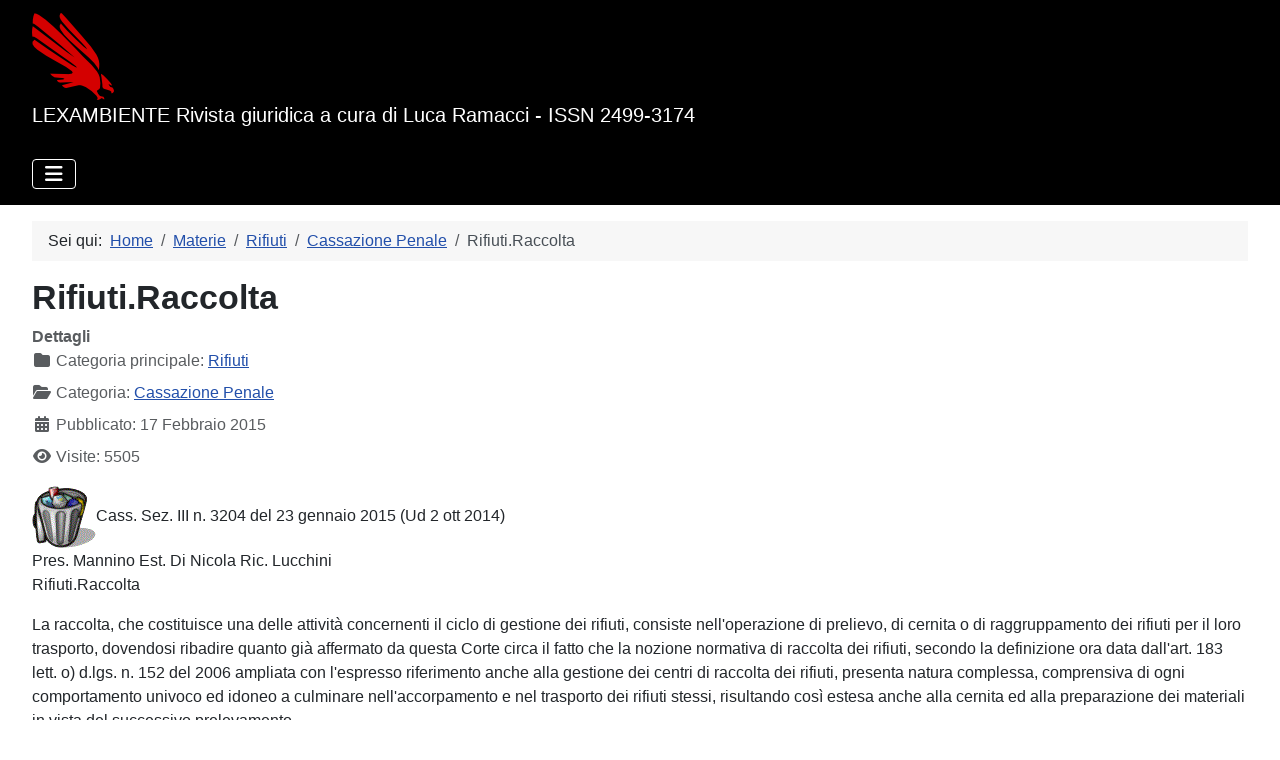

--- FILE ---
content_type: text/html; charset=utf-8
request_url: http://lexambiente.it/index.php/materie/rifiuti/cassazione-penale155/rifiuti-raccolta
body_size: 8804
content:
<!DOCTYPE html>
<html lang="it-it" dir="ltr">

<head> 
  <!-- Google tag (gtag.js) -->
<script async src="https://www.googletagmanager.com/gtag/js?id=G-B35CJJT4TF"></script>
<script>
  window.dataLayer = window.dataLayer || [];
  function gtag(){dataLayer.push(arguments);}
  gtag('js', new Date());

  gtag('config', 'G-B35CJJT4TF');
</script>
    <meta charset="utf-8">
	<meta name="rights" content="I documenti pubblicati sono utilizzabili per fini non commerciali o di lucro citando la fonte: www.lexambiente.it">
	<meta name="viewport" content="width=device-width, initial-scale=1">
	<meta name="description" content="Cass. Sez. III n. 3204 del 23 gennaio 2015 (Ud 2 ott 2014)
Pres. Mannino Est. Di Nicola Ric. Lucchini
Rifiuti.Raccolta

La raccolta, che costituisce una delle attività concernenti il ciclo di gestione dei rifiuti, consiste nell'operazione di prelievo, di cernita o di raggruppamento dei rifiuti per il loro trasporto, dovendosi ribadire quanto già affermato da questa Corte circa il fatto che la nozione normativa di raccolta dei rifiuti, secondo la definizione ora data dall'art. 183 lett. o) d.lgs. n. 152 del 2006 ampliata con l'espresso riferimento anche alla gestione dei centri di raccolta dei rifiuti, presenta natura complessa, comprensiva di ogni comportamento univoco ed idoneo a culminare nell'accorpamento e nel trasporto dei rifiuti stessi, risultando così estesa anche alla cernita ed alla preparazione dei materiali in vista del successivo prelevamento">
	<meta name="generator" content="Joomla! - Open Source Content Management">
	<title>Rifiuti.Raccolta</title>
	<link href="/media/system/images/joomla-favicon.svg" rel="icon" type="image/svg+xml">
	<link href="/media/templates/site/cassiopeia/images/favicon.ico" rel="alternate icon" type="image/vnd.microsoft.icon">
	<link href="/media/system/images/joomla-favicon-pinned.svg" rel="mask-icon" color="#000">

    <link href="/media/system/css/joomla-fontawesome.min.css?2ffab3" rel="lazy-stylesheet"><noscript><link href="/media/system/css/joomla-fontawesome.min.css?2ffab3" rel="stylesheet"></noscript>
	<link href="/media/templates/site/cassiopeia/css/global/colors_standard.min.css?2ffab3" rel="stylesheet">
	<link href="/media/templates/site/cassiopeia/css/template.min.css?2ffab3" rel="stylesheet">
	<link href="/media/templates/site/cassiopeia/css/vendor/joomla-custom-elements/joomla-alert.min.css?0.4.1" rel="stylesheet">
	<link href="/media/templates/site/cassiopeia/css/user.css?2ffab3" rel="stylesheet">
	<style>:root {
		--hue: 214;
		--template-bg-light: #f0f4fb;
		--template-text-dark: #495057;
		--template-text-light: #ffffff;
		--template-link-color: var(--link-color);
		--template-special-color: #001B4C;
		
	}</style>

    <script src="/media/vendor/metismenujs/js/metismenujs.min.js?1.4.0" defer></script>
	<script type="application/json" class="joomla-script-options new">{"joomla.jtext":{"JSHOWPASSWORD":"Mostra password","JHIDEPASSWORD":"Nascondi password","ERROR":"Errore","MESSAGE":"Messaggio","NOTICE":"Avviso","WARNING":"Attenzione","JCLOSE":"Chiudi","JOK":"OK","JOPEN":"Apri"},"system.paths":{"root":"","rootFull":"http:\/\/lexambiente.it\/","base":"","baseFull":"http:\/\/lexambiente.it\/"},"csrf.token":"9813b02e65ced80c630c7bab33e8ce9c","system.keepalive":{"interval":840000,"uri":"\/index.php\/component\/ajax\/?format=json"}}</script>
	<script src="/media/system/js/core.min.js?a3d8f8"></script>
	<script src="/media/templates/site/cassiopeia/js/template.min.js?2ffab3" type="module"></script>
	<script src="/media/system/js/keepalive.min.js?08e025" type="module"></script>
	<script src="/media/system/js/fields/passwordview.min.js?61f142" defer></script>
	<script src="/media/vendor/bootstrap/js/collapse.min.js?5.3.8" type="module"></script>
	<script src="/media/templates/site/cassiopeia/js/mod_menu/menu-metismenu.min.js?2ffab3" defer></script>
	<script src="/media/system/js/messages.min.js?9a4811" type="module"></script>
	<script src="https://www.googletagmanager.com/gtag/js?id=G-B35CJJT4TF" async></script>
	<script type="application/ld+json">{"@context":"https://schema.org","@type":"BreadcrumbList","@id":"http://lexambiente.it/#/schema/BreadcrumbList/17","itemListElement":[{"@type":"ListItem","position":1,"item":{"@id":"http://lexambiente.it/index.php","name":"Home"}},{"@type":"ListItem","position":2,"item":{"@id":"http://lexambiente.it/index.php/materie","name":"Materie"}},{"@type":"ListItem","position":3,"item":{"@id":"http://lexambiente.it/index.php/materie/rifiuti","name":"Rifiuti"}},{"@type":"ListItem","position":4,"item":{"@id":"http://lexambiente.it/index.php/materie/rifiuti/cassazione-penale155","name":"Cassazione Penale"}},{"@type":"ListItem","position":5,"item":{"name":"Rifiuti.Raccolta"}}]}</script>
	<script>
window.dataLayer = window.dataLayer || [];
function gtag(){dataLayer.push(arguments);}
gtag('js', new Date());
gtag('config', 'G-B35CJJT4TF');
</script>

</head>

<body class="site com_content wrapper-fluid view-article no-layout no-task itemid-118 has-sidebar-left has-sidebar-right">
    <header class="header container-header full-width">

        
        
                    <div class="grid-child">
                <div class="navbar-brand">
                    <a class="brand-logo" href="/">
                        <img loading="eager" decoding="async" src="http://lexambiente.it/images/Aquile/aquilarossafatta.png" alt="Lexambiente" width="82" height="87">                    </a>
                                            <div class="site-description">LEXAMBIENTE Rivista giuridica a cura di Luca Ramacci - ISSN 2499-3174</div>
                                    </div>
            </div>
        
                    <div class="grid-child container-nav">
                                    
<nav class="navbar navbar-expand-lg" aria-label="Main Menu">
    <button class="navbar-toggler navbar-toggler-right" type="button" data-bs-toggle="collapse" data-bs-target="#navbar1" aria-controls="navbar1" aria-expanded="false" aria-label="Attiva / disattiva navigazione">
        <span class="icon-menu" aria-hidden="true"></span>
    </button>
    <div class="collapse navbar-collapse" id="navbar1">
        <ul class="mod-menu mod-menu_dropdown-metismenu metismenu mod-list nav-pills">
<li class="metismenu-item item-101 level-1 default active"><a href="/index.php" >Home</a></li><li class="metismenu-item item-102 level-1 deeper parent"><a href="/index.php/materie" >Materie</a><button class="mm-collapsed mm-toggler mm-toggler-link" aria-haspopup="true" aria-expanded="false" aria-label="Materie"></button><ul class="mm-collapse"><li class="metismenu-item item-103 level-2"><a href="/index.php/materie/acque" ><img src="/images/stories/acqua32.gif" alt="" width="32" height="32" loading="lazy"><span class="image-title">Acque</span></a></li><li class="metismenu-item item-105 level-2"><a href="/index.php/materie/alimenti" ><img src="/images/stories/food32.gif" alt="" width="32" height="32" loading="lazy"><span class="image-title">Alimenti</span></a></li><li class="metismenu-item item-106 level-2"><a href="/index.php/materie/ambiente-in-genere" ><img src="/images/stories/ambiente32.gif" alt="" width="32" height="32" loading="lazy"><span class="image-title">Ambiente in genere</span></a></li><li class="metismenu-item item-107 level-2"><a href="/index.php/materie/aria" ><img src="/images/stories/aria32.gif" alt="" width="32" height="32" loading="lazy"><span class="image-title">Aria</span></a></li><li class="metismenu-item item-108 level-2"><a href="/index.php/materie/beni-ambientali" ><img src="/images/stories/paesaggio32.gif" alt="" width="32" height="32" loading="lazy"><span class="image-title">Beni Ambientali</span></a></li><li class="metismenu-item item-109 level-2"><a href="/index.php/materie/beni-culturali" ><img src="/images/stories/culturali32.gif" alt="" width="32" height="32" loading="lazy"><span class="image-title">Beni Culturali</span></a></li><li class="metismenu-item item-110 level-2"><a href="/index.php/materie/caccia-e-animali" ><img src="/images/stories/caccia32.gif" alt="" width="32" height="32" loading="lazy"><span class="image-title">Caccia e Animali</span></a></li><li class="metismenu-item item-111 level-2"><a href="/index.php/materie/danno-ambientale" ><img src="/images/stories/dannoambientale32.gif" alt="" width="32" height="32" loading="lazy"><span class="image-title">Danno Ambientale</span></a></li><li class="metismenu-item item-112 level-2"><a href="/index.php/materie/ecodelitti" ><img src="/images/stories/waste_in_sea-32.png" alt="" width="32" height="32" loading="lazy"><span class="image-title">Ecodelitti</span></a></li><li class="metismenu-item item-113 level-2"><a href="/index.php/materie/elettrosmog" ><img src="/images/stories/elettrosmog32.gif" alt="" width="32" height="32" loading="lazy"><span class="image-title">Elettrosmog</span></a></li><li class="metismenu-item item-114 level-2"><a href="/index.php/materie/modificazioni-genetiche" ><img src="/images/stories/Dna32.gif" alt="" width="32" height="32" loading="lazy"><span class="image-title">Modificazioni Genetiche</span></a></li><li class="metismenu-item item-115 level-2"><a href="/index.php/materie/nucleare" ><img src="/images/stories/nucleare32.gif" alt="" width="32" height="32" loading="lazy"><span class="image-title">Nucleare</span></a></li><li class="metismenu-item item-116 level-2"><a href="/index.php/materie/polizia-giudiziaria" ><img src="/images/stories/pg32.gif" alt="" width="32" height="32" loading="lazy"><span class="image-title">Polizia Giudiziaria</span></a></li><li class="metismenu-item item-117 level-2"><a href="/index.php/materie/protezione-civile" ><img src="/images/stories/protciv32.gif" alt="" width="32" height="32" loading="lazy"><span class="image-title">Protezione Civile</span></a></li><li class="metismenu-item item-118 level-2 current"><a href="/index.php/materie/rifiuti" aria-current="location"><img src="/images/stories/rifiuti32.gif" alt="" width="32" height="32" loading="lazy"><span class="image-title">Rifiuti</span></a></li><li class="metismenu-item item-119 level-2"><a href="/index.php/materie/rumore" ><img src="/images/stories/rumore32.gif" alt="" width="32" height="32" loading="lazy"><span class="image-title">Rumore</span></a></li><li class="metismenu-item item-120 level-2"><a href="/index.php/materie/sostanze-pericolose" ><img src="/images/stories/sostpericol32.gif" alt="" width="32" height="32" loading="lazy"><span class="image-title">Sostanze Pericolose</span></a></li><li class="metismenu-item item-121 level-2"><a href="/index.php/materie/sviluppo-sostenibile" ><img src="/images/stories/svilupposost32.gif" alt="" width="32" height="32" loading="lazy"><span class="image-title">Sviluppo Sostenibile</span></a></li><li class="metismenu-item item-122 level-2"><a href="/index.php/materie/tutela-consumatori" ><img src="/images/stories/cavaliere32.gif" alt="" width="32" height="32" loading="lazy"><span class="image-title">Tutela Consumatori</span></a></li><li class="metismenu-item item-123 level-2"><a href="/index.php/materie/urbanistica" ><img src="/images/stories/urbanistica32.gif" alt="" width="32" height="32" loading="lazy"><span class="image-title">Urbanistica</span></a></li></ul></li><li class="metismenu-item item-104 level-1"><a href="http://lexambiente.it/Forums/" target="_blank" rel="noopener noreferrer">Forum</a></li><li class="metismenu-item item-126 level-1"><a href="/index.php/cerca1" >Cerca</a></li><li class="metismenu-item item-125 level-1"><a href="/index.php/info" >Info</a></li></ul>
    </div>
</nav>

                                            </div>
            </header>

    <div class="site-grid">
        
        
        
                    <div class="grid-child container-sidebar-left">
                <div class="sidebar-left card ">
        <div class="card-body">
                <form id="login-form-130" class="mod-login" action="/index.php/materie/rifiuti/cassazione-penale155/rifiuti-raccolta" method="post">

    
    <div class="mod-login__userdata userdata">
        <div class="mod-login__username form-group">
                            <div class="input-group">
                    <input id="modlgn-username-130" type="text" name="username" class="form-control" autocomplete="username" placeholder="Nome utente">
                    <label for="modlgn-username-130" class="visually-hidden">Nome utente</label>
                    <span class="input-group-text" title="Nome utente">
                        <span class="icon-user icon-fw" aria-hidden="true"></span>
                    </span>
                </div>
                    </div>

        <div class="mod-login__password form-group">
                            <div class="input-group">
                    <input id="modlgn-passwd-130" type="password" name="password" autocomplete="current-password" class="form-control" placeholder="Password">
                    <label for="modlgn-passwd-130" class="visually-hidden">Password</label>
                    <button type="button" class="btn btn-secondary input-password-toggle">
                        <span class="icon-eye icon-fw" aria-hidden="true"></span>
                        <span class="visually-hidden">Mostra password</span>
                    </button>
                </div>
                    </div>

                    <div class="mod-login__remember form-group">
                <div id="form-login-remember-130" class="form-check">
                    <input type="checkbox" name="remember" class="form-check-input" value="yes" id="form-login-input-remember-130">
                    <label class="form-check-label" for="form-login-input-remember-130">
                        Ricordami                    </label>
                </div>
            </div>
        
        
        <div class="mod-login__submit form-group">
            <button type="submit" name="Submit" class="btn btn-primary w-100">Accesso</button>
        </div>

                    <ul class="mod-login__options list-unstyled">
                <li>
                    <a href="/index.php/component/users/reset?Itemid=101">
                    Password dimenticata?</a>
                </li>
                <li>
                    <a href="/index.php/component/users/remind?Itemid=101">
                    Hai dimenticato il tuo nome utente?</a>
                </li>
                            </ul>
        <input type="hidden" name="option" value="com_users">
        <input type="hidden" name="task" value="user.login">
        <input type="hidden" name="return" value="aW5kZXgucGhwP0l0ZW1pZD0xMDE=">
        <input type="hidden" name="9813b02e65ced80c630c7bab33e8ce9c" value="1">    </div>
    </form>
    </div>
</div>
<div class="sidebar-left card ">
            <h3 class="card-header ">Telegram</h3>        <div class="card-body">
                
<div id="mod-custom117" class="mod-custom custom">
    <p style="text-align: center;"><img src="/images/Varie/telegram_logo.png" width="67" height="67" loading="lazy" data-path="local-images:/Varie/telegram_logo.png"></p>
<p style="text-align: center;">Puoi seguire Lexambiente anche su Telegram cliccando <a href="https://t.me/lexambiente" target="_blank" rel="noopener noreferrer">QUI</a></p></div>
    </div>
</div>
<div class="sidebar-left card ">
            <h3 class="card-header ">Nelle pagine interne...</h3>        <div class="card-body">
                <ul class="mod-articleslatest latestnews mod-list">
    <li itemscope itemtype="https://schema.org/Article">
        <a href="/index.php/materie/rifiuti/consiglio-di-stato59/rifiuti-obblighi-di-bonifica-e-messa-in-sicurezza-2" itemprop="url">
            <span itemprop="name">
                Rifiuti.Obblighi di bonifica e messa in sicurezza            </span>
        </a>
    </li>
    <li itemscope itemtype="https://schema.org/Article">
        <a href="/index.php/materie/beni-ambientali/consiglio-di-stato49/beni-ambientali-la-regione-non-può-ridurre-il-livello-di-tutela-paesaggistica-fissato-dalla-legge-dello-stato" itemprop="url">
            <span itemprop="name">
                Beni ambientali.La Regione non può ridurre il livello di tutela paesaggistica fissato dalla legge dello Stato            </span>
        </a>
    </li>
    <li itemscope itemtype="https://schema.org/Article">
        <a href="/index.php?view=article&amp;id=363:Convegno%20a%20Milano&amp;catid=1" itemprop="url">
            <span itemprop="name">
                Convegno a Milano            </span>
        </a>
    </li>
    <li itemscope itemtype="https://schema.org/Article">
        <a href="/index.php/materie/urbanistica/giurisprudenza-amministrativa-tar88/urbanisticaedificazione-in-zona-bianca" itemprop="url">
            <span itemprop="name">
                Urbanistica.Edificazione in zona bianca            </span>
        </a>
    </li>
    <li itemscope itemtype="https://schema.org/Article">
        <a href="/index.php/materie/urbanistica/corte-costituzionale40/urbanistica-accertamento-di-conformità" itemprop="url">
            <span itemprop="name">
                Urbanistica.Accertamento di conformità             </span>
        </a>
    </li>
    <li itemscope itemtype="https://schema.org/Article">
        <a href="/index.php/materie/urbanistica/cassazione-penale160/urbanisticaopere-in-conglomerato-cementizio-armato-e-mancanza-del-certificato-di-collaudo" itemprop="url">
            <span itemprop="name">
                Urbanistica.Opere in conglomerato cementizio armato e mancanza del certificato di collaudo            </span>
        </a>
    </li>
    <li itemscope itemtype="https://schema.org/Article">
        <a href="/index.php?view=article&amp;id=1757:Corso%20a%20Siena&amp;catid=1" itemprop="url">
            <span itemprop="name">
                Corso a Siena            </span>
        </a>
    </li>
    <li itemscope itemtype="https://schema.org/Article">
        <a href="/index.php/materie/rifiuti/cassazione-penale155/Rifiuti.%20Trasporto%20con%20mezzo%20diverso" itemprop="url">
            <span itemprop="name">
                Rifiuti. Trasporto con mezzo diverso            </span>
        </a>
    </li>
    <li itemscope itemtype="https://schema.org/Article">
        <a href="/index.php/materie/aria/consiglio-di-stato50/aria-divieto-di-fumo-allaperto" itemprop="url">
            <span itemprop="name">
                Aria.Divieto di fumo all'aperto            </span>
        </a>
    </li>
    <li itemscope itemtype="https://schema.org/Article">
        <a href="/index.php/materie/urbanistica/cassazione-penale160/Urbanistica.%20Permesso%20di%20costruire%20illegittimo" itemprop="url">
            <span itemprop="name">
                Urbanistica. Permesso di costruire illegittimo            </span>
        </a>
    </li>
    <li itemscope itemtype="https://schema.org/Article">
        <a href="/index.php/materie/rifiuti/consiglio-di-stato59/Rifiuti.%20Discariche%20e%20regolamenti%20comunali" itemprop="url">
            <span itemprop="name">
                Rifiuti. Discariche e regolamenti comunali            </span>
        </a>
    </li>
    <li itemscope itemtype="https://schema.org/Article">
        <a href="/index.php/materie/rifiuti/legisl-nazionale203/ministero-dell-ambiente-e-della-tutela-del-territorio-e-del-mare-decreto-28-dicembre-2018" itemprop="url">
            <span itemprop="name">
                MINISTERO DELL'AMBIENTE E DELLA TUTELA DEL TERRITORIO E DEL MARE DECRETO 28 dicembre 2018              </span>
        </a>
    </li>
    <li itemscope itemtype="https://schema.org/Article">
        <a href="/index.php/materie/rifiuti/dottrina179/Rifiuti.%20Miscelazione" itemprop="url">
            <span itemprop="name">
                Rifiuti. Miscelazione            </span>
        </a>
    </li>
    <li itemscope itemtype="https://schema.org/Article">
        <a href="/index.php/materie/urbanistica/giurisprudenza-amministrativa-tar88/urbanisticatettoie-o-di-altre-strutture-apposte-a-parti-di-edifici-preesistenti" itemprop="url">
            <span itemprop="name">
                Urbanistica.Tettoie o di altre strutture apposte a parti di edifici preesistenti            </span>
        </a>
    </li>
    <li itemscope itemtype="https://schema.org/Article">
        <a href="/index.php/materie/rifiuti/legisl-nazionale203/rifiuti-emergenza-campania4269" itemprop="url">
            <span itemprop="name">
                Rifiuti. Emergenza Campania            </span>
        </a>
    </li>
    <li itemscope itemtype="https://schema.org/Article">
        <a href="/index.php/materie/beni-culturali/consiglio-di-stato51/beni-culturali-legittimità-autorizzazione-della-soprintendenza-per-destinazione-del-locale-con-vincolo-storico-artistico-a-deposito-di-rifiuti" itemprop="url">
            <span itemprop="name">
                Beni Culturali.Legittimità autorizzazione della Soprintendenza per destinazione del locale con vincolo storico - artistico a deposito di rifiuti            </span>
        </a>
    </li>
    <li itemscope itemtype="https://schema.org/Article">
        <a href="/index.php/materie/acque/corte-costituzionale39/acque-impossessamento-abusivo-di-acque-pubbliche" itemprop="url">
            <span itemprop="name">
                Acque. Impossessamento abusivo di acque pubbliche            </span>
        </a>
    </li>
    <li itemscope itemtype="https://schema.org/Article">
        <a href="/index.php/materie/beni-ambientali/cassazione-penale145/Beni%20Ambientali.%20Articolo%20734%20c.p." itemprop="url">
            <span itemprop="name">
                Beni Ambientali. Articolo 734 c.p.            </span>
        </a>
    </li>
    <li itemscope itemtype="https://schema.org/Article">
        <a href="/index.php/materie/rifiuti/dottrina179/rifiuti-il-riciclaggio-e-un-recupero-finale-di-materiale" itemprop="url">
            <span itemprop="name">
                Rifiuti. Il riciclaggio è un recupero finale di materiale            </span>
        </a>
    </li>
    <li itemscope itemtype="https://schema.org/Article">
        <a href="/index.php/materie/beni-ambientali/dottrina169/beni-ambientali-aree-tutelate-ex-lege" itemprop="url">
            <span itemprop="name">
                Beni Ambientali. Aree tutelate ex lege            </span>
        </a>
    </li>
</ul>
    </div>
</div>
<div class="sidebar-left card ">
            <h3 class="card-header ">Richiesta sentenze e leggi</h3>        <div class="card-body">
                
<div id="mod-custom119" class="mod-custom custom">
    <p style="text-align: center;"><img src="/images/Varie/sentenze.jpeg" width="84" height="84" loading="lazy" data-path="local-images:/Varie/sentenze.jpeg"></p>
<p style="text-align: center;">Se non hai trovato nella sezione "Cerca nel sito" un testo di legge o una sentenza scrivi a Lexambiente. <br>Lo riceverai gratuitamente via posta elettronica.<br>Quanto da te richiesto verrà poi inserito nell'archivio a disposizione di tutti gli utenti.</p>
<div style="text-align: center;">Leggi le istruzioni <a href="/index.php/materie/rifiuti/come-richiedere-leggi-e-sentenze"><strong>qui</strong></a></div></div>
    </div>
</div>
<div class="sidebar-left card ">
            <h3 class="card-header "> Chi è online </h3>        <div class="card-body">
                
<div class="mod-whosonline">
                            <p>Abbiamo 2061&#160;ospiti online</p>
    
    </div>
    </div>
</div>
<div class="sidebar-left card ">
            <h3 class="card-header ">Statistiche</h3>        <div class="card-body">
                <ul class="mod-stats list-group">
    <li class="list-group-item">
        Amministratore online        <span class="badge bg-secondary float-end rounded-pill">1</span>
    </li>
    <li class="list-group-item">
        Articoli        <span class="badge bg-secondary float-end rounded-pill">18190</span>
    </li>
    <li class="list-group-item">
        Visite agli articoli        <span class="badge bg-secondary float-end rounded-pill">120604825</span>
    </li>
</ul>
    </div>
</div>

            </div>
        
        <div class="grid-child container-component">
            <nav class="mod-breadcrumbs__wrapper" aria-label="Breadcrumbs">
    <ol class="mod-breadcrumbs breadcrumb px-3 py-2">
                    <li class="mod-breadcrumbs__here float-start">
                Sei qui: &#160;
            </li>
        
        <li class="mod-breadcrumbs__item breadcrumb-item"><a href="/index.php" class="pathway"><span>Home</span></a></li><li class="mod-breadcrumbs__item breadcrumb-item"><a href="/index.php/materie" class="pathway"><span>Materie</span></a></li><li class="mod-breadcrumbs__item breadcrumb-item"><a href="/index.php/materie/rifiuti" class="pathway"><span>Rifiuti</span></a></li><li class="mod-breadcrumbs__item breadcrumb-item"><a href="/index.php/materie/rifiuti/cassazione-penale155" class="pathway"><span>Cassazione Penale</span></a></li><li class="mod-breadcrumbs__item breadcrumb-item active"><span>Rifiuti.Raccolta</span></li>    </ol>
    </nav>

            
            <div id="system-message-container" aria-live="polite"></div>

            <main>
                <div class="com-content-article item-page">
    <meta itemprop="inLanguage" content="it-IT">
    
    
        <div class="page-header">
        <h1>
            Rifiuti.Raccolta        </h1>
                            </div>
        
        
            <dl class="article-info text-muted">

            <dt class="article-info-term">
                        Dettagli                    </dt>

        
                    <dd class="parent-category-name">
    <span class="icon-folder icon-fw" aria-hidden="true"></span>                        Categoria principale: <a href="/index.php/materie/rifiuti">Rifiuti</a>    </dd>
        
                    <dd class="category-name">
    <span class="icon-folder-open icon-fw" aria-hidden="true"></span>                        Categoria: <a href="/index.php/materie/rifiuti/cassazione-penale155">Cassazione Penale</a>    </dd>
        
        
                    <dd class="published">
    <span class="icon-calendar icon-fw" aria-hidden="true"></span>
    <time datetime="2015-02-17T06:00:18+01:00">
        Pubblicato: 17 Febbraio 2015    </time>
</dd>
        
    
            
        
                    <dd class="hits">
    <span class="icon-eye icon-fw" aria-hidden="true"></span>
    <meta content="UserPageVisits:5505">
    Visite: 5505</dd>
            </dl>
    
    
        
                                                <div class="com-content-article__body">
        <p><img class="pull-left" src="/images/stories/rifiuti.gif" alt="" />Cass. Sez. III n. 3204 del 23 gennaio 2015 (Ud 2 ott 2014)<br />Pres. Mannino Est. Di Nicola Ric. Lucchini<br />Rifiuti.Raccolta</p>
<p>La raccolta, che costituisce una delle attività concernenti il ciclo di gestione dei rifiuti, consiste nell'operazione di prelievo, di cernita o di raggruppamento dei rifiuti per il loro trasporto, dovendosi ribadire quanto già affermato da questa Corte circa il fatto che la nozione normativa di raccolta dei rifiuti, secondo la definizione ora data dall'art. 183 lett. o) d.lgs. n. 152 del 2006 ampliata con l'espresso riferimento anche alla gestione dei centri di raccolta dei rifiuti, presenta natura complessa, comprensiva di ogni comportamento univoco ed idoneo a culminare nell'accorpamento e nel trasporto dei rifiuti stessi, risultando così estesa anche alla cernita ed alla preparazione dei materiali in vista del successivo prelevamento</p>
 
<p>{pdf=http://www.lexambiente.it/acrobat/LUCCHINIG.pdf|1100|1000}</p>    </div>

        
        
<nav class="pagenavigation" aria-label="Navigazione pagina">
    <span class="pagination ms-0">
                <a class="btn btn-sm btn-secondary previous" href="/index.php/materie/rifiuti/cassazione-penale155/rifiuti-posidonia-e-meduse-spiaggiate" rel="prev">
            <span class="visually-hidden">
                Articolo precedente: Rifiuti. Posidonia e meduse spiaggiate            </span>
            <span class="icon-chevron-left" aria-hidden="true"></span> <span aria-hidden="true">Prec</span>            </a>
                    <a class="btn btn-sm btn-secondary next" href="/index.php/materie/rifiuti/cassazione-penale155/rifiuti-sottoprodotti-e-prova-della-destinazione-al-successivo-utilizzo" rel="next">
            <span class="visually-hidden">
                Articolo successivo: Rifiuti.Sottoprodotti e prova della destinazione al successivo utilizzo            </span>
            <span aria-hidden="true">Avanti</span> <span class="icon-chevron-right" aria-hidden="true"></span>            </a>
        </span>
</nav>
                                        </div>

            </main>
            
        </div>

                    <div class="grid-child container-sidebar-right">
                <div class="sidebar-right card ">
            <h3 class="card-header "> Newsletter di lexambiente.it</h3>        <div class="card-body">
                
<div id="mod-custom121" class="mod-custom custom">
    <p style="text-align: justify;">Per ricevere periodicamente notizia degli aggiornamenti del sito puoi iscriverti alla newsletter di Lexambiente che viene di regola inviata con cadenza settimanale. <br>E' una newsletter dinamica contenente gli ultimi articoli inseriti e viene inviata in formato HTML con link cliccabili che portano direttamente all'articolo selezionato.</p>
<p style="text-align: center;"><a href="https://www.freelists.org/list/lexambiente-news" target="_blank" rel="alternate noopener noreferrer">ISCRIVITI</a></p></div>
    </div>
</div>
<div class="sidebar-right card ">
        <div class="card-body">
                
<div id="mod-custom138" class="mod-custom custom">
    <p><img src="/images/Libri/urbanh.jpg" loading="lazy" width="396" height="554" data-path="local-images:/Libri/urbanh.jpg" class="float-none" style="display: block; margin-left: auto; margin-right: auto;"></p>
<p style="text-align: center;">Informazioni <a href="https://shop.giuffre.it/024223599-i-reati-edilizi-e-paesaggistici" target="_blank" rel="noopener"><strong>QUI</strong></a></p></div>
    </div>
</div>
<div class="sidebar-right card ">
        <div class="card-body">
                
<div id="mod-custom122" class="mod-custom custom">
    <p align="center"><img src="/images/Libri/maggioli.jpg.webp" loading="lazy" width="396" height="560" data-path="local-images:/Libri/maggioli.jpg.webp"></p>
<p align="center">XVI edizione- 2025. Informazioni <a href="https://www.maggiolieditore.it/reati-ambientali-e-indagini-di-polizia-giudiziaria.html"><strong>QUI</strong></a></p>
<p align="center"><a href="https://www.maggiolieditore.it/reati-ambientali-e-indagini-di-polizia-giudiziaria.html" target="_blank" rel="noopener noreferrer"></a></p>
<p></p>
<p></p></div>
    </div>
</div>
<div class="sidebar-right card ">
            <h3 class="card-header ">Ansa - Top News </h3>        <div class="card-body">
                        <div style="direction: ltr;" class="text-left feed">
        

    <!-- Show items -->
                <ul class="newsfeed">
                                            <li>
                                            <span class="feed-link">
                        <a href="https://www.ansa.it/sito/notizie/topnews/2025/11/01/russia-condanniamo-leccessiva-forza-militare-usa-nei-caraibi_aadaa52f-c177-4099-8747-cde04a8d2d29.html" target="_blank" rel="noopener">
                        Russia 'condanniamo l'eccessiva forza militare Usa nei Caraibi'</a></span>
                    
                    
                                    </li>
                                            <li>
                                            <span class="feed-link">
                        <a href="https://www.ansa.it/sito/notizie/topnews/2025/11/01/a-novi-sad-migliaia-al-raduno-commemorativo-della-strage_1a299683-02ad-4551-bcf1-28a347f49f9a.html" target="_blank" rel="noopener">
                        A Novi Sad migliaia al raduno commemorativo della strage</a></span>
                    
                    
                                    </li>
                                            <li>
                                            <span class="feed-link">
                        <a href="https://www.ansa.it/sito/notizie/topnews/2025/11/01/valanga-sullortles-morti-tre-scialpinisti-tedeschi-2_16c3b342-b5c6-46f6-b186-e585c5761c96.html" target="_blank" rel="noopener">
                        Valanga sull'Ortles, morti tre scialpinisti tedeschi (2)</a></span>
                    
                    
                                    </li>
                                            <li>
                                            <span class="feed-link">
                        <a href="https://www.ansa.it/sito/notizie/topnews/2025/11/01/serie-a-napoli-como-0-0_081c404a-e988-4e8c-a59a-0d4ba32201f7.html" target="_blank" rel="noopener">
                        Serie A: Napoli-Como 0-0</a></span>
                    
                    
                                    </li>
                                            <li>
                                            <span class="feed-link">
                        <a href="https://www.ansa.it/sito/notizie/topnews/2025/11/01/divieto-generazionale-di-fumo-alle-maldive-il-primo-al-mondo_010c3c85-64da-4b27-9d6e-6635c37df19a.html" target="_blank" rel="noopener">
                        Divieto 'generazionale' di fumo alle Maldive, il primo al mondo</a></span>
                    
                    
                                    </li>
                                            <li>
                                            <span class="feed-link">
                        <a href="https://www.ansa.it/sito/notizie/topnews/2025/11/01/leader-siriano-sharaa-si-rechera-a-washington-a-novembre_41d01f16-aa15-489c-88c1-262edaed5e73.html" target="_blank" rel="noopener">
                        Leader siriano Sharaa si recherà a Washington a novembre</a></span>
                    
                    
                                    </li>
                                            <li>
                                            <span class="feed-link">
                        <a href="https://www.ansa.it/sito/notizie/topnews/2025/11/01/mosca-vara-sottomarino-khabarovsk-puo-portare-i-poseidon_f45101ae-30fa-4694-b433-20d431a21f0d.html" target="_blank" rel="noopener">
                        Mosca vara sottomarino Khabarovsk, può portare i Poseidon</a></span>
                    
                    
                                    </li>
                                            <li>
                                            <span class="feed-link">
                        <a href="https://www.ansa.it/sito/notizie/topnews/2025/11/01/valanga-sullortles-morti-tre-scialpinisti-tedeschi_fa495758-1e26-43d3-8411-016659965667.html" target="_blank" rel="noopener">
                        Valanga sull'Ortles, morti tre scialpinisti tedeschi</a></span>
                    
                    
                                    </li>
                                            <li>
                                            <span class="feed-link">
                        <a href="https://www.ansa.it/sito/notizie/topnews/2025/11/01/la-maggioranza-lima-la-manovra-aperture-sui-dividendi_eb82bd0e-b56a-4c63-96b6-3a888455cccc.html" target="_blank" rel="noopener">
                        La maggioranza lima la manovra, aperture sui dividendi</a></span>
                    
                    
                                    </li>
                                            <li>
                                            <span class="feed-link">
                        <a href="https://www.ansa.it/sito/notizie/topnews/2025/11/01/tre-fermi-dopo-gli-scontri-tra-polizia-e-antifascisti-a-cagliari_3a227e27-a394-4906-aec8-8dc15f0ed9e8.html" target="_blank" rel="noopener">
                        Tre fermi dopo gli scontri tra Polizia e antifascisti a Cagliari</a></span>
                    
                    
                                    </li>
                    </ul>
            </div>
        </div>
</div>
<div class="sidebar-right card ">
        <div class="card-body">
                
<div id="mod-custom123" class="mod-custom custom">
    <p style="text-align: center;"><img src="/images/Varie/eufje.png" width="522" height="96" loading="lazy" data-path="local-images:/Varie/eufje.png"></p>
<div class="cameraContent cameracurrent" style="display: block;">
<div class="camera_caption moveFromLeft" style="visibility: visible; left: 0px; right: auto;">
<div>
<div class="camera_caption_desc" style="text-align: center;"><strong><a href="http://www.eufje.org/index.php/en/" target="_blank" rel="alternate noopener"><span style="font-size: 14pt;">European Union Forum of Judges for the Environment</span></a></strong></div>
<div class="camera_caption_desc" style="text-align: center;"> </div>
</div>
</div>
</div>
<p style="text-align: center;"><img src="https://www.environmentalprosecutors.eu/sites/default/files/lifeenpelogo.png" width="103" height="43"></p>
<h1 class="page-header" style="text-align: center;"><span style="font-size: 14pt;"><a href="https://www.environmentalprosecutors.eu/" target="_blank" rel="alternate noopener">European Network of Prosecutors for the Environment</a></span></h1>
<p> </p>
<p> </p></div>
    </div>
</div>

            </div>
        
        
            </div>

            <footer class="container-footer footer full-width">
            <div class="grid-child">
                
<div id="mod-custom112" class="mod-custom custom">
    <p><a href="http://creativecommons.org/licenses/by-nc-nd/4.0/" rel="license"><br><img style="border-width: 0px; display: block; margin-left: auto; margin-right: auto;" src="https://i.creativecommons.org/l/by-nc-nd/4.0/80x15.png" alt="Licenza Creative Commons" width="101" height="19"></a><span class="footerc">                                                           I documenti pubblicati sono utilizzabili per fini non commerciali o di lucro citando la fonte: www.lexambiente.it</span>                                                                              </p></div>

            </div>
        </footer>
    
    
    
</body>

</html>


--- FILE ---
content_type: text/css
request_url: http://lexambiente.it/media/templates/site/cassiopeia/css/user.css?2ffab3
body_size: 330
content:
/* modifica dimensioni testo header */
.brand-logo{font-size: 32px;}
.site-description {font-size: 20px !Important;}

/* centra footer */
.footer .grid-child {
  justify-content: center;
}

/* cambia dimensioni font */
@media (min-width: 768px) {
  /* Headers */
  h1 {
    font-size: 34px;
  }

  h2 {
    font-size: 20px;
  }

  h3 {
    font-size: 16px;
  }

  h4 {
    font-size: 14px;
  }

  h5 {
    font-size: 12px;
  }

  h6 {
    font-size: 10px;
  }

  /* Text */
  body {
    font-size: 16px;
  }
}
/*cambia colori sito */


:root {
  --cassiopeia-color-primary: Black;
  --cassiopeia-color-hover: Black;
  --cassiopeia-color-link: Black;
}

